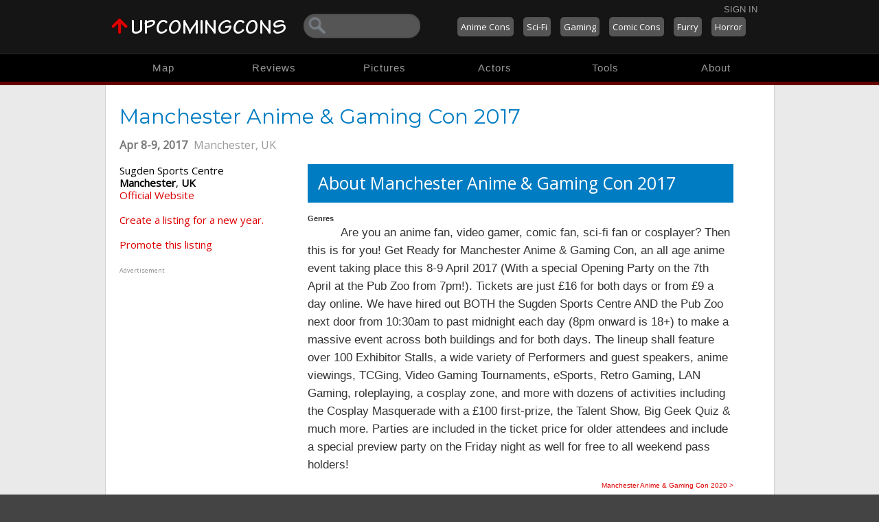

--- FILE ---
content_type: text/html; charset=utf-8
request_url: https://www.upcomingcons.com/upcomingcons/26956-Manchester-Anime-Gaming-Con
body_size: 4489
content:
<!DOCTYPE html>

<html lang="en">
<head>
  <title>Manchester Anime &amp; Gaming Con 2017 -  Convention</title>
  <meta name='description' content='UpcomingCons.com is your complete resource for anime conventions, game conventions, science-fiction, and comics.'>
  <meta name="keywords" content="anime cons, anime conventions, sci-fi, science fiction cons, game conventions, upcoming conventions, upcoming cons">

  <meta name="verify-v1" content="cqfB+LigUZgrWC5dXn6FEaI6ZVs+EhJdVsokfkrQiwU=" >
  <meta name="HandheldFriendly" content="true" />
  <meta name="viewport" content="width=device-width, height=device-height, user-scalable=no" />
  <link rel="icon" type="image/png" href="https://i.ani.me/0106/4910/favicon.png" />
  <link href='//fonts.googleapis.com/css?family=Montserrat|Open+Sans:400&display=swap' rel='stylesheet' type='text/css'>

  <link rel="stylesheet" media="all" href="/xcss/1740260395.css" />
  <link rel="stylesheet" href="/assets/application-0860b44a8172a0865024c294eb3484bb265d25b58347ccd3bd1b5a30814836e5.css" media="all" />
  
  <script>function when_ready(r){__wr.push(r)}function wr2(){for(;__wr.length>0;)__wr.shift()();__wr3()}var __wr=[],__wr3=function(){var r=setInterval(function(){"undefined"!=typeof $&&(clearInterval(r),wr2())},100)};__wr3();window.Application = {};</script>
<script type="importmap" data-turbo-track="reload">{
  "imports": {
    "application": "/assets/application-6f0a12b82e07be1b00dd3d9774262bc444624e73ba056e66e1996365dd2ec947.js",
    "jquery": "https://ga.jspm.io/npm:jquery@3.6.3/dist/jquery.js",
    "@rails/ujs": "https://ga.jspm.io/npm:@rails/ujs@7.0.4-2/lib/assets/compiled/rails-ujs.js",
    "openai": "/assets/openai-d96a77f70791818d38e58870e516949808dd360e21d40bf69cdcb2c70ba130b2.js",
    "controllers/application": "/assets/controllers/application-1f7f6552a75f6aa0e5c2bfaadea1dec2df65ac8c840d9a6be11d736756d6d442.js",
    "controllers": "/assets/controllers/index-eb07a2a8fa2c725aad476d957ca5d32143ac16f2ccae2831b59434ce29870731.js"
  }
}</script>
<link rel="modulepreload" href="/assets/application-6f0a12b82e07be1b00dd3d9774262bc444624e73ba056e66e1996365dd2ec947.js">
<script src="/assets/es-module-shims.min-4ca9b3dd5e434131e3bb4b0c1d7dff3bfd4035672a5086deec6f73979a49be73.js" async="async" data-turbo-track="reload"></script>
<script type="module">import "application"</script>
</head>
<body class="">
<div id="fb-root"></div>
<script>(function(d, s, id) {
  var js, fjs = d.getElementsByTagName(s)[0];
  if (d.getElementById(id)) return;
  js = d.createElement(s); js.id = id;
  js.src = "//connect.facebook.net/en_US/sdk.js#xfbml=1&version=v2.7&appId=293575634042367";
  fjs.parentNode.insertBefore(js, fjs);
}(document, 'script', 'facebook-jssdk'));</script>



<div id="top13head_wrap"><div id="top13head">
  <a href="/" id="navlogo"><img src="https://i.ani.me/0106/8315/upcomingcons-2.png" alt="UpcomingCons.com"></a>
  <div id="search"><form action="/upcomingcons/search"><input name="q" class="q" type="text"></form></div>
  <div class="toplogin"><a href="/login">Sign In</a></div>

  <div class="toptypes">
    <a href="/anime-cons">Anime Cons</a>
    <a href="/science-fiction-conventions">Sci-Fi</a>
    <a href="/gaming-conventions">Gaming</a>
    <a href="/comic-conventions">Comic Cons</a>
    <a href="/furry-conventions">Furry</a>
    <a href="/horror-conventions">Horror</a>
  </div>
  <div class="cons_near"></div>

</div></div>

<div id="top13nav_wrap"><div id="top13nav">
  <a href="/map">Map</a>
  <a href="/reports">Reviews</a>
  <a href="/pics">Pictures</a>
  <a href="/encyclopedias">Actors</a>
  <a href="/manage">Tools</a>
  <a href="/about">About</a>
</div></div>
<div id="top13redbar"></div>

<div id="contentwrapper">
  <div id="adsmagic"><a href="https://animemidwest.com"></a></div>
  <div id="someouter" class="no_somewrap">

    <div id="contentouter">

      <p class="flashp"></p>
      <div id="edit_div"></div>

      <div id="content" class="content">


        
        




        <div id="upcomingcon_26956" class="con conpage" itemscope itemtype="http://schema.org/Event">
<h1 itemprop="name">Manchester Anime &amp; Gaming Con 2017</h1>
<div id="dates_location">
  <div class="dates">
    Apr 8-9, 2017
    <meta itemprop="startDate" content="2017-04-08" />
    <meta itemprop="endDate" content="2017-04-09" />
  </div>
  <div class="location">
      Manchester, UK
  </div>
  <div class="fb"><div class="fb-like" data-send="true" data-layout="button_count" data-width="50" data-show-faces="false" data-font="arial"></div></div>
</div>
<div class="tagline"></div>

<div id="essential" class="con_essential">
<div id="complete_location" itemprop="location" itemscope itemtype="http://schema.org/Place">
  <div itemprop="name">Sugden Sports Centre</div>
  <div itemprop="address" itemscope itemtype="http://schema.org/PostalAddress">
  <div>
        <b itemprop="addressLocality">Manchester</b>,
      <b itemprop="addressRegion">UK</b>
  </div>
  </div>
</div>
<div><a href="http://www.manchesteranimecon.com">Official Website</a></div>





<p><a href="/upcomingcons/new">Create a listing for a new year.</a></p>
<div>
<div><a href="/upcomingcons/26956-Manchester-Anime-Gaming-Con/promote">Promote this listing</a></div>
</div>
<div class="bblock">
<div class="adspace">Advertisement</div>
<script type="text/javascript"><!--
google_ad_client = "pub-9245378853208256";
/* UC on Con */
google_ad_slot = "3515434283";
google_ad_width = 250;
google_ad_height = 250;
//-->
</script>
<script type="text/javascript"
src="//pagead2.googlesyndication.com/pagead/show_ads.js">
</script>
</div>



</div>

  <div id="colorful" class="colorful">
    <div id="main_content">

      <div class="con_details">
        <h2 class="about_con">About Manchester Anime &amp; Gaming Con 2017</h2>
          <div class="concategories">
            <div id="con_categories_head">Genres</div>
            <div class="concategories concategories_26956">
</div>
          </div>

        <div>
            Are you an anime fan, video gamer, comic fan, sci-fi fan or cosplayer? Then this is for you! Get Ready for Manchester Anime &amp; Gaming Con, an all age anime event taking place this 8-9 April 2017 (With a special Opening Party on the 7th April at the Pub Zoo from 7pm!). Tickets are just £16 for both days or from £9 a day online.

We have hired out BOTH the Sugden Sports Centre AND the Pub Zoo next door from 10:30am to past midnight each day (8pm onward is 18+) to make a massive event across both buildings and for both days. 


The lineup shall feature over 100 Exhibitor Stalls, a wide variety of Performers and guest speakers, anime viewings, TCGing, Video Gaming Tournaments, eSports, Retro Gaming, LAN Gaming, roleplaying, a cosplay zone, and more with dozens of activities including the Cosplay Masquerade with a £100 first-prize, the Talent Show, Big Geek Quiz &amp; much more. Parties are included in the ticket price for older attendees and include a special preview party on the Friday night as well for free to all weekend pass holders!
        </div>

          <div id="next_prev">
            <div id="next">
                <a href="/upcomingcons/31548-Manchester-Anime-Gaming-Con">Manchester Anime &amp; Gaming Con 2020 &gt;</a>
            </div>

            <div id="prev">
            </div>
          </div>

      </div>


        <a class="bold" href="/upcomingcons/26956-Manchester-Anime-Gaming-Con/pictures">Manchester Anime &amp; Gaming Con 2017 Pictures</a>

      <div class="bold">Guests of Honor</div>
      
      <div id="encyclopediahits_guests">
        
      </div>


        <div class="con_events">
          <div class="bold">Events</div>
          <ul>
              <li>Anime Industry Panels</li>
              <li>Anime Music Videos</li>
              <li>Anime Screenings</li>
              <li>Artist Alley</li>
              <li>Board Games</li>
              <li>Charity Auction</li>
              <li>Collectable Card Games</li>
              <li>Cosplay Events With Prizes</li>
              <li>Cosplay Events Without Prizes</li>
              <li>Dealer Room</li>
              <li>Fan Panels</li>
              <li>For Fee Autographs</li>
              <li>Free Autographs</li>
              <li>General Cosplay All Over</li>
              <li>Guest Panels</li>
              <li>Karaoke</li>
              <li>Maid Cafe</li>
              <li>Manga Library</li>
              <li>Pick Up Games</li>
              <li>Rave</li>
              <li>Role Playing Games</li>
              <li>Video Gaming</li>
              <li>Workshops</li>
          </ul>
          <div id="encyclopediahits_events">
            
          </div>
        </div>






          <a class="bold" href="/upcomingcons/42110-Manchester-Anime-Gaming-Con">Manchester Anime &amp; Gaming Con 2026</a>
          <a class="bold" href="/upcomingcons/41756-Manchester-Anime-Gaming-Con">Manchester Anime &amp; Gaming Con 2025</a>
          <a class="bold" href="/upcomingcons/41233-Manchester-Anime-Gaming-Con">Manchester Anime &amp; Gaming Con 2024</a>
          <a class="bold" href="/upcomingcons/40847-Manchester-Anime-Gaming-Con">Manchester Anime &amp; Gaming Con 2023</a>
          <a class="bold" href="/upcomingcons/32708-Manchester-Anime-Gaming-Con">Manchester Anime &amp; Gaming Con 2021</a>
          <a class="bold" href="/upcomingcons/31548-Manchester-Anime-Gaming-Con">Manchester Anime &amp; Gaming Con 2020</a>
          <a class="bold" href="/upcomingcons/26956-Manchester-Anime-Gaming-Con">Manchester Anime &amp; Gaming Con 2017</a>




      <!--<div><span class="bold">Convention Statistics</span></div>-->


      <div class="con_type_size">
</div>


    </div>
  </div>
</div>




        </div>




        <div class="clear"></div>
      </div>

      <div class="clear"></div>


    </div></div>

  <div id="bottom">
    <div id="bottom_search"><div class="search"><form action="/upcomingcons/search"><input type="text" name="q" class="con_myq"> <input type="submit" value="Search" class="search"></form></div></div>
    <div id="footer">
      <ul>
        <li><span>Conventions</span><ul>
          <li><a href="/anime-cons">Anime Cons</a></li>
          <li><a href="/science-fiction-conventions">Sci-Fi Cons</a></li>
          <li><a href="/comic-conventions">Comic Cons</a></li>
          <li><a href="/gaming-conventions">Gaming Cons</a></li>
          <li><a href="/furry-conventions">Furry Cons</a></li>
          <li><a href="/horror-conventions">Horror Cons</a></li>
          <li><a href="/literature-conventions">Literature Cons</a></li>
          <li><a href="/technology-conventions">Tech Cons</a></li>
          <li><a href="/past-conventions">Past Cons</a></li>
          <li><a href="/upcomingcons/new">Add A Convention</a></li>
        </ul></li>
        <li><span>Community</span><ul>
          <li><a href="/community">Members</a></li>
          <!--<li><a href="/topics">Forums</a></li>-->
          <li><a href="/pics">Pictures</a></li>
          <li><a href="https://www.facebook.com/upcomingcons.com">Facebook</a></li>
          <li><a href="https://www.youtube.com/UpcomingCons">YouTube</a></li>
        </ul></li>
        <li><span>Resources</span><ul>
          <li><a href="/map">Convention Map</a></li>
          <li><a href="/encyclopedias/1-Concyclopedia">Concyclopedia</a></li>
          <li><a href="/community">Cosplay Sharing</a></li>
          <li><a href="/guides">Guides</a></li>
          <li><a href="/reports">Reports</a></li>
          <li><a href="/links">Link To Us</a></li>
        </ul></li>
        <li><span>UpcomingCons.com</span><ul>
          <li><a href="/about">About Us</a></li>
          <li><a href="/advertising">Advertising</a></li>
          <li><a href="/terms">Terms and Conditions</a></li>
<!--          <li><a href="/contact">Contact Us</a></li>-->
<!--          <li><a href="/staff">Staff List</a></li>-->
          <li><a href="/upcomingcons/new">Add Convention</a></li>
        </ul></li>

      </ul>
    </div>
    <div class="clear"></div>

    <div id="copyright">By viewing this website you agree to our <a href="/terms">terms and conditions</a> and <a href="https://ani.me/privacy" rel="nofollow" target="_blank">privacy policy</a>. <small>Copyright (c) 2009 - 2026 UpcomingCons.com</small></div>
  </div>
  <script>
    (function(i,s,o,g,r,a,m){i['GoogleAnalyticsObject']=r;i[r]=i[r]||function(){
      (i[r].q=i[r].q||[]).push(arguments)},i[r].l=1*new Date();a=s.createElement(o),
      m=s.getElementsByTagName(o)[0];a.async=1;a.src=g;m.parentNode.insertBefore(a,m)
    })(window,document,'script','//www.google-analytics.com/analytics.js','ga');

    ga('create', 'UA-516622-38', 'upcomingcons.com');
    ga('send', 'pageview');

  </script>
  <script type="text/javascript">var infolinks_pid = 3221021;var infolinks_wsid = 3;</script>
    <script type="text/javascript" src="//resources.infolinks.com/js/infolinks_main.js"></script>

</div>
<script src="https://defendium.com/protect.min.js" async></script></body></html>

--- FILE ---
content_type: text/html; charset=utf-8
request_url: https://www.google.com/recaptcha/api2/aframe
body_size: 268
content:
<!DOCTYPE HTML><html><head><meta http-equiv="content-type" content="text/html; charset=UTF-8"></head><body><script nonce="zNA70Wu1IE65ngYWvVmf3A">/** Anti-fraud and anti-abuse applications only. See google.com/recaptcha */ try{var clients={'sodar':'https://pagead2.googlesyndication.com/pagead/sodar?'};window.addEventListener("message",function(a){try{if(a.source===window.parent){var b=JSON.parse(a.data);var c=clients[b['id']];if(c){var d=document.createElement('img');d.src=c+b['params']+'&rc='+(localStorage.getItem("rc::a")?sessionStorage.getItem("rc::b"):"");window.document.body.appendChild(d);sessionStorage.setItem("rc::e",parseInt(sessionStorage.getItem("rc::e")||0)+1);localStorage.setItem("rc::h",'1768455615251');}}}catch(b){}});window.parent.postMessage("_grecaptcha_ready", "*");}catch(b){}</script></body></html>